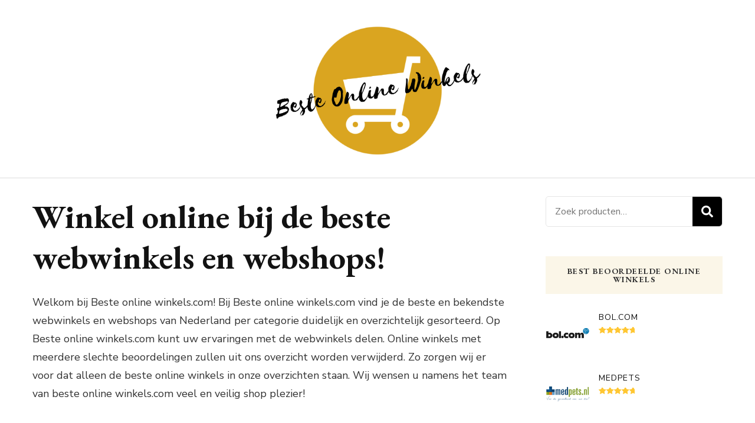

--- FILE ---
content_type: text/html; charset=UTF-8
request_url: https://www.besteonlinewinkels.com/
body_size: 10591
content:
<!DOCTYPE html><html lang="nl-NL"><head itemscope itemtype="http://schema.org/WebSite"><meta charset="UTF-8"><meta name="viewport" content="width=device-width, initial-scale=1"><link rel="profile" href="https://gmpg.org/xfn/11"><meta name='robots' content='index, follow, max-image-preview:large, max-snippet:-1, max-video-preview:-1' /><style>img:is([sizes="auto" i], [sizes^="auto," i]) { contain-intrinsic-size: 3000px 1500px }</style><title>Winkel online bij de beste webwinkels en webshops!</title><meta name="description" content="De beste webshops en webwinkels van Nederland vind je bij beste online winkels.com! Alle beste online winkels duidelijk en overzichtelijk gesorteerd!" /><link rel="canonical" href="https://www.besteonlinewinkels.com/" /><meta property="og:locale" content="nl_NL" /><meta property="og:type" content="website" /><meta property="og:title" content="Winkel online bij de beste webwinkels en webshops!" /><meta property="og:description" content="De beste webshops en webwinkels van Nederland vind je bij beste online winkels.com! Alle beste online winkels duidelijk en overzichtelijk gesorteerd!" /><meta property="og:url" content="https://www.besteonlinewinkels.com/" /><meta property="og:site_name" content="Beste online winkels" /><meta property="article:publisher" content="https://www.facebook.com/besteonlinewinkels/" /><meta property="article:modified_time" content="2018-02-10T18:44:48+00:00" /><meta name="twitter:card" content="summary_large_image" /> <script type="application/ld+json" class="yoast-schema-graph">{"@context":"https://schema.org","@graph":[{"@type":"WebPage","@id":"https://www.besteonlinewinkels.com/","url":"https://www.besteonlinewinkels.com/","name":"Winkel online bij de beste webwinkels en webshops!","isPartOf":{"@id":"https://www.besteonlinewinkels.com/#website"},"about":{"@id":"https://www.besteonlinewinkels.com/#organization"},"datePublished":"2017-11-23T11:54:09+00:00","dateModified":"2018-02-10T18:44:48+00:00","description":"De beste webshops en webwinkels van Nederland vind je bij beste online winkels.com! Alle beste online winkels duidelijk en overzichtelijk gesorteerd!","breadcrumb":{"@id":"https://www.besteonlinewinkels.com/#breadcrumb"},"inLanguage":"nl-NL","potentialAction":[{"@type":"ReadAction","target":["https://www.besteonlinewinkels.com/"]}]},{"@type":"BreadcrumbList","@id":"https://www.besteonlinewinkels.com/#breadcrumb","itemListElement":[{"@type":"ListItem","position":1,"name":"Home"}]},{"@type":"WebSite","@id":"https://www.besteonlinewinkels.com/#website","url":"https://www.besteonlinewinkels.com/","name":"Beste online winkels","description":"","publisher":{"@id":"https://www.besteonlinewinkels.com/#organization"},"potentialAction":[{"@type":"SearchAction","target":{"@type":"EntryPoint","urlTemplate":"https://www.besteonlinewinkels.com/?s={search_term_string}"},"query-input":"required name=search_term_string"}],"inLanguage":"nl-NL"},{"@type":"Organization","@id":"https://www.besteonlinewinkels.com/#organization","name":"Beste online winkels","url":"https://www.besteonlinewinkels.com/","logo":{"@type":"ImageObject","inLanguage":"nl-NL","@id":"https://www.besteonlinewinkels.com/#/schema/logo/image/","url":"https://www.besteonlinewinkels.com/wp-content/uploads/20201103_213428_0000-e1604435926832.png","contentUrl":"https://www.besteonlinewinkels.com/wp-content/uploads/20201103_213428_0000-e1604435926832.png","width":1080,"height":675,"caption":"Beste online winkels"},"image":{"@id":"https://www.besteonlinewinkels.com/#/schema/logo/image/"},"sameAs":["https://www.facebook.com/besteonlinewinkels/"]}]}</script> <link rel='dns-prefetch' href='//fonts.googleapis.com' /><link rel="alternate" type="application/rss+xml" title="Beste online winkels &raquo; feed" href="https://www.besteonlinewinkels.com/feed/" /><link rel="alternate" type="application/rss+xml" title="Beste online winkels &raquo; reactiesfeed" href="https://www.besteonlinewinkels.com/comments/feed/" />  <script type="text/javascript">window._wpemojiSettings = {"baseUrl":"https:\/\/s.w.org\/images\/core\/emoji\/14.0.0\/72x72\/","ext":".png","svgUrl":"https:\/\/s.w.org\/images\/core\/emoji\/14.0.0\/svg\/","svgExt":".svg","source":{"concatemoji":"https:\/\/www.besteonlinewinkels.com\/wp-includes\/js\/wp-emoji-release.min.js?ver=6.4.7"}};
/*! This file is auto-generated */
!function(i,n){var o,s,e;function c(e){try{var t={supportTests:e,timestamp:(new Date).valueOf()};sessionStorage.setItem(o,JSON.stringify(t))}catch(e){}}function p(e,t,n){e.clearRect(0,0,e.canvas.width,e.canvas.height),e.fillText(t,0,0);var t=new Uint32Array(e.getImageData(0,0,e.canvas.width,e.canvas.height).data),r=(e.clearRect(0,0,e.canvas.width,e.canvas.height),e.fillText(n,0,0),new Uint32Array(e.getImageData(0,0,e.canvas.width,e.canvas.height).data));return t.every(function(e,t){return e===r[t]})}function u(e,t,n){switch(t){case"flag":return n(e,"\ud83c\udff3\ufe0f\u200d\u26a7\ufe0f","\ud83c\udff3\ufe0f\u200b\u26a7\ufe0f")?!1:!n(e,"\ud83c\uddfa\ud83c\uddf3","\ud83c\uddfa\u200b\ud83c\uddf3")&&!n(e,"\ud83c\udff4\udb40\udc67\udb40\udc62\udb40\udc65\udb40\udc6e\udb40\udc67\udb40\udc7f","\ud83c\udff4\u200b\udb40\udc67\u200b\udb40\udc62\u200b\udb40\udc65\u200b\udb40\udc6e\u200b\udb40\udc67\u200b\udb40\udc7f");case"emoji":return!n(e,"\ud83e\udef1\ud83c\udffb\u200d\ud83e\udef2\ud83c\udfff","\ud83e\udef1\ud83c\udffb\u200b\ud83e\udef2\ud83c\udfff")}return!1}function f(e,t,n){var r="undefined"!=typeof WorkerGlobalScope&&self instanceof WorkerGlobalScope?new OffscreenCanvas(300,150):i.createElement("canvas"),a=r.getContext("2d",{willReadFrequently:!0}),o=(a.textBaseline="top",a.font="600 32px Arial",{});return e.forEach(function(e){o[e]=t(a,e,n)}),o}function t(e){var t=i.createElement("script");t.src=e,t.defer=!0,i.head.appendChild(t)}"undefined"!=typeof Promise&&(o="wpEmojiSettingsSupports",s=["flag","emoji"],n.supports={everything:!0,everythingExceptFlag:!0},e=new Promise(function(e){i.addEventListener("DOMContentLoaded",e,{once:!0})}),new Promise(function(t){var n=function(){try{var e=JSON.parse(sessionStorage.getItem(o));if("object"==typeof e&&"number"==typeof e.timestamp&&(new Date).valueOf()<e.timestamp+604800&&"object"==typeof e.supportTests)return e.supportTests}catch(e){}return null}();if(!n){if("undefined"!=typeof Worker&&"undefined"!=typeof OffscreenCanvas&&"undefined"!=typeof URL&&URL.createObjectURL&&"undefined"!=typeof Blob)try{var e="postMessage("+f.toString()+"("+[JSON.stringify(s),u.toString(),p.toString()].join(",")+"));",r=new Blob([e],{type:"text/javascript"}),a=new Worker(URL.createObjectURL(r),{name:"wpTestEmojiSupports"});return void(a.onmessage=function(e){c(n=e.data),a.terminate(),t(n)})}catch(e){}c(n=f(s,u,p))}t(n)}).then(function(e){for(var t in e)n.supports[t]=e[t],n.supports.everything=n.supports.everything&&n.supports[t],"flag"!==t&&(n.supports.everythingExceptFlag=n.supports.everythingExceptFlag&&n.supports[t]);n.supports.everythingExceptFlag=n.supports.everythingExceptFlag&&!n.supports.flag,n.DOMReady=!1,n.readyCallback=function(){n.DOMReady=!0}}).then(function(){return e}).then(function(){var e;n.supports.everything||(n.readyCallback(),(e=n.source||{}).concatemoji?t(e.concatemoji):e.wpemoji&&e.twemoji&&(t(e.twemoji),t(e.wpemoji)))}))}((window,document),window._wpemojiSettings);</script> <style id='wp-emoji-styles-inline-css' type='text/css'>img.wp-smiley, img.emoji {
		display: inline !important;
		border: none !important;
		box-shadow: none !important;
		height: 1em !important;
		width: 1em !important;
		margin: 0 0.07em !important;
		vertical-align: -0.1em !important;
		background: none !important;
		padding: 0 !important;
	}</style><link rel='stylesheet' id='wp-block-library-css' href='https://www.besteonlinewinkels.com/wp-includes/css/dist/block-library/style.min.css?ver=6.4.7' type='text/css' media='all' /><style id='classic-theme-styles-inline-css' type='text/css'>/*! This file is auto-generated */
.wp-block-button__link{color:#fff;background-color:#32373c;border-radius:9999px;box-shadow:none;text-decoration:none;padding:calc(.667em + 2px) calc(1.333em + 2px);font-size:1.125em}.wp-block-file__button{background:#32373c;color:#fff;text-decoration:none}</style><style id='global-styles-inline-css' type='text/css'>body{--wp--preset--color--black: #000000;--wp--preset--color--cyan-bluish-gray: #abb8c3;--wp--preset--color--white: #ffffff;--wp--preset--color--pale-pink: #f78da7;--wp--preset--color--vivid-red: #cf2e2e;--wp--preset--color--luminous-vivid-orange: #ff6900;--wp--preset--color--luminous-vivid-amber: #fcb900;--wp--preset--color--light-green-cyan: #7bdcb5;--wp--preset--color--vivid-green-cyan: #00d084;--wp--preset--color--pale-cyan-blue: #8ed1fc;--wp--preset--color--vivid-cyan-blue: #0693e3;--wp--preset--color--vivid-purple: #9b51e0;--wp--preset--gradient--vivid-cyan-blue-to-vivid-purple: linear-gradient(135deg,rgba(6,147,227,1) 0%,rgb(155,81,224) 100%);--wp--preset--gradient--light-green-cyan-to-vivid-green-cyan: linear-gradient(135deg,rgb(122,220,180) 0%,rgb(0,208,130) 100%);--wp--preset--gradient--luminous-vivid-amber-to-luminous-vivid-orange: linear-gradient(135deg,rgba(252,185,0,1) 0%,rgba(255,105,0,1) 100%);--wp--preset--gradient--luminous-vivid-orange-to-vivid-red: linear-gradient(135deg,rgba(255,105,0,1) 0%,rgb(207,46,46) 100%);--wp--preset--gradient--very-light-gray-to-cyan-bluish-gray: linear-gradient(135deg,rgb(238,238,238) 0%,rgb(169,184,195) 100%);--wp--preset--gradient--cool-to-warm-spectrum: linear-gradient(135deg,rgb(74,234,220) 0%,rgb(151,120,209) 20%,rgb(207,42,186) 40%,rgb(238,44,130) 60%,rgb(251,105,98) 80%,rgb(254,248,76) 100%);--wp--preset--gradient--blush-light-purple: linear-gradient(135deg,rgb(255,206,236) 0%,rgb(152,150,240) 100%);--wp--preset--gradient--blush-bordeaux: linear-gradient(135deg,rgb(254,205,165) 0%,rgb(254,45,45) 50%,rgb(107,0,62) 100%);--wp--preset--gradient--luminous-dusk: linear-gradient(135deg,rgb(255,203,112) 0%,rgb(199,81,192) 50%,rgb(65,88,208) 100%);--wp--preset--gradient--pale-ocean: linear-gradient(135deg,rgb(255,245,203) 0%,rgb(182,227,212) 50%,rgb(51,167,181) 100%);--wp--preset--gradient--electric-grass: linear-gradient(135deg,rgb(202,248,128) 0%,rgb(113,206,126) 100%);--wp--preset--gradient--midnight: linear-gradient(135deg,rgb(2,3,129) 0%,rgb(40,116,252) 100%);--wp--preset--font-size--small: 13px;--wp--preset--font-size--medium: 20px;--wp--preset--font-size--large: 36px;--wp--preset--font-size--x-large: 42px;--wp--preset--spacing--20: 0.44rem;--wp--preset--spacing--30: 0.67rem;--wp--preset--spacing--40: 1rem;--wp--preset--spacing--50: 1.5rem;--wp--preset--spacing--60: 2.25rem;--wp--preset--spacing--70: 3.38rem;--wp--preset--spacing--80: 5.06rem;--wp--preset--shadow--natural: 6px 6px 9px rgba(0, 0, 0, 0.2);--wp--preset--shadow--deep: 12px 12px 50px rgba(0, 0, 0, 0.4);--wp--preset--shadow--sharp: 6px 6px 0px rgba(0, 0, 0, 0.2);--wp--preset--shadow--outlined: 6px 6px 0px -3px rgba(255, 255, 255, 1), 6px 6px rgba(0, 0, 0, 1);--wp--preset--shadow--crisp: 6px 6px 0px rgba(0, 0, 0, 1);}:where(.is-layout-flex){gap: 0.5em;}:where(.is-layout-grid){gap: 0.5em;}body .is-layout-flow > .alignleft{float: left;margin-inline-start: 0;margin-inline-end: 2em;}body .is-layout-flow > .alignright{float: right;margin-inline-start: 2em;margin-inline-end: 0;}body .is-layout-flow > .aligncenter{margin-left: auto !important;margin-right: auto !important;}body .is-layout-constrained > .alignleft{float: left;margin-inline-start: 0;margin-inline-end: 2em;}body .is-layout-constrained > .alignright{float: right;margin-inline-start: 2em;margin-inline-end: 0;}body .is-layout-constrained > .aligncenter{margin-left: auto !important;margin-right: auto !important;}body .is-layout-constrained > :where(:not(.alignleft):not(.alignright):not(.alignfull)){max-width: var(--wp--style--global--content-size);margin-left: auto !important;margin-right: auto !important;}body .is-layout-constrained > .alignwide{max-width: var(--wp--style--global--wide-size);}body .is-layout-flex{display: flex;}body .is-layout-flex{flex-wrap: wrap;align-items: center;}body .is-layout-flex > *{margin: 0;}body .is-layout-grid{display: grid;}body .is-layout-grid > *{margin: 0;}:where(.wp-block-columns.is-layout-flex){gap: 2em;}:where(.wp-block-columns.is-layout-grid){gap: 2em;}:where(.wp-block-post-template.is-layout-flex){gap: 1.25em;}:where(.wp-block-post-template.is-layout-grid){gap: 1.25em;}.has-black-color{color: var(--wp--preset--color--black) !important;}.has-cyan-bluish-gray-color{color: var(--wp--preset--color--cyan-bluish-gray) !important;}.has-white-color{color: var(--wp--preset--color--white) !important;}.has-pale-pink-color{color: var(--wp--preset--color--pale-pink) !important;}.has-vivid-red-color{color: var(--wp--preset--color--vivid-red) !important;}.has-luminous-vivid-orange-color{color: var(--wp--preset--color--luminous-vivid-orange) !important;}.has-luminous-vivid-amber-color{color: var(--wp--preset--color--luminous-vivid-amber) !important;}.has-light-green-cyan-color{color: var(--wp--preset--color--light-green-cyan) !important;}.has-vivid-green-cyan-color{color: var(--wp--preset--color--vivid-green-cyan) !important;}.has-pale-cyan-blue-color{color: var(--wp--preset--color--pale-cyan-blue) !important;}.has-vivid-cyan-blue-color{color: var(--wp--preset--color--vivid-cyan-blue) !important;}.has-vivid-purple-color{color: var(--wp--preset--color--vivid-purple) !important;}.has-black-background-color{background-color: var(--wp--preset--color--black) !important;}.has-cyan-bluish-gray-background-color{background-color: var(--wp--preset--color--cyan-bluish-gray) !important;}.has-white-background-color{background-color: var(--wp--preset--color--white) !important;}.has-pale-pink-background-color{background-color: var(--wp--preset--color--pale-pink) !important;}.has-vivid-red-background-color{background-color: var(--wp--preset--color--vivid-red) !important;}.has-luminous-vivid-orange-background-color{background-color: var(--wp--preset--color--luminous-vivid-orange) !important;}.has-luminous-vivid-amber-background-color{background-color: var(--wp--preset--color--luminous-vivid-amber) !important;}.has-light-green-cyan-background-color{background-color: var(--wp--preset--color--light-green-cyan) !important;}.has-vivid-green-cyan-background-color{background-color: var(--wp--preset--color--vivid-green-cyan) !important;}.has-pale-cyan-blue-background-color{background-color: var(--wp--preset--color--pale-cyan-blue) !important;}.has-vivid-cyan-blue-background-color{background-color: var(--wp--preset--color--vivid-cyan-blue) !important;}.has-vivid-purple-background-color{background-color: var(--wp--preset--color--vivid-purple) !important;}.has-black-border-color{border-color: var(--wp--preset--color--black) !important;}.has-cyan-bluish-gray-border-color{border-color: var(--wp--preset--color--cyan-bluish-gray) !important;}.has-white-border-color{border-color: var(--wp--preset--color--white) !important;}.has-pale-pink-border-color{border-color: var(--wp--preset--color--pale-pink) !important;}.has-vivid-red-border-color{border-color: var(--wp--preset--color--vivid-red) !important;}.has-luminous-vivid-orange-border-color{border-color: var(--wp--preset--color--luminous-vivid-orange) !important;}.has-luminous-vivid-amber-border-color{border-color: var(--wp--preset--color--luminous-vivid-amber) !important;}.has-light-green-cyan-border-color{border-color: var(--wp--preset--color--light-green-cyan) !important;}.has-vivid-green-cyan-border-color{border-color: var(--wp--preset--color--vivid-green-cyan) !important;}.has-pale-cyan-blue-border-color{border-color: var(--wp--preset--color--pale-cyan-blue) !important;}.has-vivid-cyan-blue-border-color{border-color: var(--wp--preset--color--vivid-cyan-blue) !important;}.has-vivid-purple-border-color{border-color: var(--wp--preset--color--vivid-purple) !important;}.has-vivid-cyan-blue-to-vivid-purple-gradient-background{background: var(--wp--preset--gradient--vivid-cyan-blue-to-vivid-purple) !important;}.has-light-green-cyan-to-vivid-green-cyan-gradient-background{background: var(--wp--preset--gradient--light-green-cyan-to-vivid-green-cyan) !important;}.has-luminous-vivid-amber-to-luminous-vivid-orange-gradient-background{background: var(--wp--preset--gradient--luminous-vivid-amber-to-luminous-vivid-orange) !important;}.has-luminous-vivid-orange-to-vivid-red-gradient-background{background: var(--wp--preset--gradient--luminous-vivid-orange-to-vivid-red) !important;}.has-very-light-gray-to-cyan-bluish-gray-gradient-background{background: var(--wp--preset--gradient--very-light-gray-to-cyan-bluish-gray) !important;}.has-cool-to-warm-spectrum-gradient-background{background: var(--wp--preset--gradient--cool-to-warm-spectrum) !important;}.has-blush-light-purple-gradient-background{background: var(--wp--preset--gradient--blush-light-purple) !important;}.has-blush-bordeaux-gradient-background{background: var(--wp--preset--gradient--blush-bordeaux) !important;}.has-luminous-dusk-gradient-background{background: var(--wp--preset--gradient--luminous-dusk) !important;}.has-pale-ocean-gradient-background{background: var(--wp--preset--gradient--pale-ocean) !important;}.has-electric-grass-gradient-background{background: var(--wp--preset--gradient--electric-grass) !important;}.has-midnight-gradient-background{background: var(--wp--preset--gradient--midnight) !important;}.has-small-font-size{font-size: var(--wp--preset--font-size--small) !important;}.has-medium-font-size{font-size: var(--wp--preset--font-size--medium) !important;}.has-large-font-size{font-size: var(--wp--preset--font-size--large) !important;}.has-x-large-font-size{font-size: var(--wp--preset--font-size--x-large) !important;}
.wp-block-navigation a:where(:not(.wp-element-button)){color: inherit;}
:where(.wp-block-post-template.is-layout-flex){gap: 1.25em;}:where(.wp-block-post-template.is-layout-grid){gap: 1.25em;}
:where(.wp-block-columns.is-layout-flex){gap: 2em;}:where(.wp-block-columns.is-layout-grid){gap: 2em;}
.wp-block-pullquote{font-size: 1.5em;line-height: 1.6;}</style><link rel='stylesheet' id='contact-form-7-css' href='https://www.besteonlinewinkels.com/wp-content/cache/autoptimize/css/autoptimize_single_3fd2afa98866679439097f4ab102fe0a.css?ver=5.9.8' type='text/css' media='all' /><link rel='stylesheet' id='woocommerce-layout-css' href='https://www.besteonlinewinkels.com/wp-content/cache/autoptimize/css/autoptimize_single_279a41fe094a1c0ff59f6d84dc6ec0d2.css?ver=8.4.2' type='text/css' media='all' /><link rel='stylesheet' id='woocommerce-smallscreen-css' href='https://www.besteonlinewinkels.com/wp-content/cache/autoptimize/css/autoptimize_single_29ed0396622780590223cd919f310dd7.css?ver=8.4.2' type='text/css' media='only screen and (max-width: 768px)' /><link rel='stylesheet' id='woocommerce-general-css' href='https://www.besteonlinewinkels.com/wp-content/cache/autoptimize/css/autoptimize_single_b9fc5b4f72501ef8bbdeb442018c81f7.css?ver=8.4.2' type='text/css' media='all' /><style id='woocommerce-inline-inline-css' type='text/css'>.woocommerce form .form-row .required { visibility: visible; }</style><link rel='stylesheet' id='vilva-woocommerce-css' href='https://www.besteonlinewinkels.com/wp-content/themes/vilva/css/woocommerce.min.css?ver=6.4.7' type='text/css' media='all' /><link rel='stylesheet' id='owl-carousel-css' href='https://www.besteonlinewinkels.com/wp-content/themes/vilva/css/owl.carousel.min.css?ver=2.3.4' type='text/css' media='all' /><link rel='stylesheet' id='animate-css' href='https://www.besteonlinewinkels.com/wp-content/themes/vilva/css/animate.min.css?ver=3.5.2' type='text/css' media='all' /><link rel='stylesheet' id='chld_thm_cfg_parent-css' href='https://www.besteonlinewinkels.com/wp-content/cache/autoptimize/css/autoptimize_single_bcc7d6a375fbd692a4051c658c0773f3.css?ver=6.4.7' type='text/css' media='all' /><link rel='stylesheet' id='vilva-google-fonts-css' href='https://fonts.googleapis.com/css?family=Nunito+Sans%3A200%2C300%2Cregular%2C500%2C600%2C700%2C800%2C900%2C200italic%2C300italic%2Citalic%2C500italic%2C600italic%2C700italic%2C800italic%2C900italic%7CEB+Garamond%3Aregular%2C500%2C600%2C700%2C800%2Citalic%2C500italic%2C600italic%2C700italic%2C800italic%7CEB+Garamond%3Aregular' type='text/css' media='all' /><link rel='stylesheet' id='vilva-css' href='https://www.besteonlinewinkels.com/wp-content/cache/autoptimize/css/autoptimize_single_4280f688ed88b4f4675e70e911ef486f.css?ver=6.4.7' type='text/css' media='all' /><link rel='stylesheet' id='vilva-gutenberg-css' href='https://www.besteonlinewinkels.com/wp-content/themes/vilva/css/gutenberg.min.css?ver=6.4.7' type='text/css' media='all' /> <script type="text/javascript" src="https://www.besteonlinewinkels.com/wp-includes/js/jquery/jquery.min.js?ver=3.7.1" id="jquery-core-js"></script> <script type="text/javascript" src="https://www.besteonlinewinkels.com/wp-includes/js/jquery/jquery-migrate.min.js?ver=3.4.1" id="jquery-migrate-js"></script> <script type="text/javascript" src="https://www.besteonlinewinkels.com/wp-content/plugins/woocommerce/assets/js/jquery-blockui/jquery.blockUI.min.js?ver=2.7.0-wc.8.4.2" id="jquery-blockui-js" defer="defer" data-wp-strategy="defer"></script> <script type="text/javascript" id="wc-add-to-cart-js-extra">var wc_add_to_cart_params = {"ajax_url":"\/wp-admin\/admin-ajax.php","wc_ajax_url":"\/?wc-ajax=%%endpoint%%","i18n_view_cart":"Bekijk winkelwagen","cart_url":"https:\/\/www.besteonlinewinkels.com","is_cart":"","cart_redirect_after_add":"no"};</script> <script type="text/javascript" src="https://www.besteonlinewinkels.com/wp-content/plugins/woocommerce/assets/js/frontend/add-to-cart.min.js?ver=8.4.2" id="wc-add-to-cart-js" defer="defer" data-wp-strategy="defer"></script> <script type="text/javascript" src="https://www.besteonlinewinkels.com/wp-content/plugins/woocommerce/assets/js/js-cookie/js.cookie.min.js?ver=2.1.4-wc.8.4.2" id="js-cookie-js" defer="defer" data-wp-strategy="defer"></script> <script type="text/javascript" id="woocommerce-js-extra">var woocommerce_params = {"ajax_url":"\/wp-admin\/admin-ajax.php","wc_ajax_url":"\/?wc-ajax=%%endpoint%%"};</script> <script type="text/javascript" src="https://www.besteonlinewinkels.com/wp-content/plugins/woocommerce/assets/js/frontend/woocommerce.min.js?ver=8.4.2" id="woocommerce-js" defer="defer" data-wp-strategy="defer"></script> <script type="text/javascript" src="https://www.besteonlinewinkels.com/wp-content/plugins/cnc-utils/Controllers/../assets/rm-utm.js?ver=6.4.7" id="cnc_remove_utm-js"></script> <link rel="https://api.w.org/" href="https://www.besteonlinewinkels.com/wp-json/" /><link rel="alternate" type="application/json" href="https://www.besteonlinewinkels.com/wp-json/wp/v2/pages/4" /><link rel="EditURI" type="application/rsd+xml" title="RSD" href="https://www.besteonlinewinkels.com/xmlrpc.php?rsd" /><meta name="generator" content="WordPress 6.4.7" /><meta name="generator" content="WooCommerce 8.4.2" /><link rel='shortlink' href='https://www.besteonlinewinkels.com/' /> <style id="custom-logo-css" type="text/css">.site-title, .site-description {
				position: absolute;
				clip: rect(1px, 1px, 1px, 1px);
			}</style><link rel="alternate" type="application/json+oembed" href="https://www.besteonlinewinkels.com/wp-json/oembed/1.0/embed?url=https%3A%2F%2Fwww.besteonlinewinkels.com%2F" /><link rel="alternate" type="text/xml+oembed" href="https://www.besteonlinewinkels.com/wp-json/oembed/1.0/embed?url=https%3A%2F%2Fwww.besteonlinewinkels.com%2F&#038;format=xml" /> <noscript><style>.woocommerce-product-gallery{ opacity: 1 !important; }</style></noscript><link rel="icon" href="https://www.besteonlinewinkels.com/wp-content/uploads/cropped-20201103_124103_0000-32x32.png" sizes="32x32" /><link rel="icon" href="https://www.besteonlinewinkels.com/wp-content/uploads/cropped-20201103_124103_0000-192x192.png" sizes="192x192" /><link rel="apple-touch-icon" href="https://www.besteonlinewinkels.com/wp-content/uploads/cropped-20201103_124103_0000-180x180.png" /><meta name="msapplication-TileImage" content="https://www.besteonlinewinkels.com/wp-content/uploads/cropped-20201103_124103_0000-270x270.png" /><style type='text/css' media='all'>.content-newsletter .blossomthemes-email-newsletter-wrapper.bg-img:after,
    .widget_blossomthemes_email_newsletter_widget .blossomthemes-email-newsletter-wrapper:after{
        background: rgba(218, 165, 32, 0.8);    }
    
    /*Typography*/

    body,
    button,
    input,
    select,
    optgroup,
    textarea{
        font-family : Nunito Sans;
        font-size   : 18px;        
    }

    :root {
	    --primary-font: Nunito Sans;
	    --secondary-font: EB Garamond;
	    --primary-color: #daa520;
	    --primary-color-rgb: 218, 165, 32;
	}
    
    .site-branding .site-title-wrap .site-title{
        font-size   : 30px;
        font-family : EB Garamond;
        font-weight : 400;
        font-style  : normal;
    }
    
    .site-branding .site-title-wrap .site-title a{
		color: #121212;
	}
    
    .custom-logo-link img{
	    width: 386px;
	    max-width: 100%;
	}

    .comment-body .reply .comment-reply-link:hover:before {
		background-image: url('data:image/svg+xml; utf-8, <svg xmlns="http://www.w3.org/2000/svg" width="18" height="15" viewBox="0 0 18 15"><path d="M934,147.2a11.941,11.941,0,0,1,7.5,3.7,16.063,16.063,0,0,1,3.5,7.3c-2.4-3.4-6.1-5.1-11-5.1v4.1l-7-7,7-7Z" transform="translate(-927 -143.2)" fill="%23daa520"/></svg>');
	}

	.site-header.style-five .header-mid .search-form .search-submit:hover {
		background-image: url('data:image/svg+xml; utf-8, <svg xmlns="http://www.w3.org/2000/svg" viewBox="0 0 512 512"><path fill="%23daa520" d="M508.5 468.9L387.1 347.5c-2.3-2.3-5.3-3.5-8.5-3.5h-13.2c31.5-36.5 50.6-84 50.6-136C416 93.1 322.9 0 208 0S0 93.1 0 208s93.1 208 208 208c52 0 99.5-19.1 136-50.6v13.2c0 3.2 1.3 6.2 3.5 8.5l121.4 121.4c4.7 4.7 12.3 4.7 17 0l22.6-22.6c4.7-4.7 4.7-12.3 0-17zM208 368c-88.4 0-160-71.6-160-160S119.6 48 208 48s160 71.6 160 160-71.6 160-160 160z"></path></svg>');
	}

	.site-header.style-seven .header-bottom .search-form .search-submit:hover {
		background-image: url('data:image/svg+xml; utf-8, <svg xmlns="http://www.w3.org/2000/svg" viewBox="0 0 512 512"><path fill="%23daa520" d="M508.5 468.9L387.1 347.5c-2.3-2.3-5.3-3.5-8.5-3.5h-13.2c31.5-36.5 50.6-84 50.6-136C416 93.1 322.9 0 208 0S0 93.1 0 208s93.1 208 208 208c52 0 99.5-19.1 136-50.6v13.2c0 3.2 1.3 6.2 3.5 8.5l121.4 121.4c4.7 4.7 12.3 4.7 17 0l22.6-22.6c4.7-4.7 4.7-12.3 0-17zM208 368c-88.4 0-160-71.6-160-160S119.6 48 208 48s160 71.6 160 160-71.6 160-160 160z"></path></svg>');
	}

	.site-header.style-fourteen .search-form .search-submit:hover {
		background-image: url('data:image/svg+xml; utf-8, <svg xmlns="http://www.w3.org/2000/svg" viewBox="0 0 512 512"><path fill="%23daa520" d="M508.5 468.9L387.1 347.5c-2.3-2.3-5.3-3.5-8.5-3.5h-13.2c31.5-36.5 50.6-84 50.6-136C416 93.1 322.9 0 208 0S0 93.1 0 208s93.1 208 208 208c52 0 99.5-19.1 136-50.6v13.2c0 3.2 1.3 6.2 3.5 8.5l121.4 121.4c4.7 4.7 12.3 4.7 17 0l22.6-22.6c4.7-4.7 4.7-12.3 0-17zM208 368c-88.4 0-160-71.6-160-160S119.6 48 208 48s160 71.6 160 160-71.6 160-160 160z"></path></svg>');
	}

	.search-results .content-area > .page-header .search-submit:hover {
		background-image: url('data:image/svg+xml; utf-8, <svg xmlns="http://www.w3.org/2000/svg" viewBox="0 0 512 512"><path fill="%23daa520" d="M508.5 468.9L387.1 347.5c-2.3-2.3-5.3-3.5-8.5-3.5h-13.2c31.5-36.5 50.6-84 50.6-136C416 93.1 322.9 0 208 0S0 93.1 0 208s93.1 208 208 208c52 0 99.5-19.1 136-50.6v13.2c0 3.2 1.3 6.2 3.5 8.5l121.4 121.4c4.7 4.7 12.3 4.7 17 0l22.6-22.6c4.7-4.7 4.7-12.3 0-17zM208 368c-88.4 0-160-71.6-160-160S119.6 48 208 48s160 71.6 160 160-71.6 160-160 160z"></path></svg>');
	}</style></head><body class="home page-template-default page page-id-4 wp-custom-logo wp-embed-responsive theme-vilva woocommerce-no-js vilva-has-blocks underline rightsidebar" itemscope itemtype="http://schema.org/WebPage"><div id="page" class="site"> <a class="skip-link" href="#content">Ga naar inhoud</a><header id="masthead" class="site-header style-one" itemscope itemtype="http://schema.org/WPHeader"><div class="header-t"><div class="container"><div class="right"></div></div></div><div class="header-mid"><div class="container"><div class="site-branding" itemscope itemtype="http://schema.org/Organization"><div class="site-logo"> <a href="https://www.besteonlinewinkels.com/" class="custom-logo-link" rel="home" aria-current="page"><img width="1080" height="675" src="https://www.besteonlinewinkels.com/wp-content/uploads/20201103_213428_0000-e1604435926832.png" class="custom-logo" alt="Beste online winkels" decoding="async" fetchpriority="high" srcset="https://www.besteonlinewinkels.com/wp-content/uploads//20201103_213428_0000-e1604435926832.png 1080w, https://www.besteonlinewinkels.com/wp-content/uploads//20201103_213428_0000-e1604435926832-250x156.png 250w, https://www.besteonlinewinkels.com/wp-content/uploads//20201103_213428_0000-e1604435926832-300x188.png 300w, https://www.besteonlinewinkels.com/wp-content/uploads//20201103_213428_0000-e1604435926832-768x480.png 768w, https://www.besteonlinewinkels.com/wp-content/uploads//20201103_213428_0000-e1604435926832-1024x640.png 1024w, https://www.besteonlinewinkels.com/wp-content/uploads//20201103_213428_0000-e1604435926832-96x60.png 96w" sizes="(max-width: 1080px) 100vw, 1080px" /></a></div><div class="site-title-wrap"><h1 class="site-title" itemprop="name"><a href="https://www.besteonlinewinkels.com/" rel="home" itemprop="url">Beste online winkels</a></h1></div></div></div></div><div class="header-bottom"><div class="container"><nav id="site-navigation" class="main-navigation" itemscope itemtype="http://schema.org/SiteNavigationElement"><div class="primary-menu-list main-menu-modal cover-modal" data-modal-target-string=".main-menu-modal"> <button class="close close-main-nav-toggle" data-toggle-target=".main-menu-modal" data-toggle-body-class="showing-main-menu-modal" aria-expanded="false" data-set-focus=".main-menu-modal"></button><div class="mobile-menu" aria-label="Mobiel"></div></div></nav></div></div></header><div id="content" class="site-content"><div class="container"><div id="primary" class="content-area"><main id="main" class="site-main"><article id="post-4" class="post-4 page type-page status-publish hentry"><header class="page-header"><h1 class="page-title">Winkel online bij de beste webwinkels en webshops!</h1></header><div class="entry-content" itemprop="text"><p>Welkom bij Beste online winkels.com! Bij Beste online winkels.com vind je de beste en bekendste webwinkels en webshops van Nederland per categorie duidelijk en overzichtelijk gesorteerd. Op Beste online winkels.com kunt uw ervaringen met de webwinkels delen. Online winkels met meerdere slechte beoordelingen zullen uit ons overzicht worden verwijderd. Zo zorgen wij er voor dat alleen de beste online winkels in onze overzichten staan. Wij wensen u namens het team van beste online winkels.com veel en veilig shop plezier!</p><div class="woocommerce columns-3 "><ul class="products columns-3"><li class="product type-product post-353 status-publish first instock product_cat-computerwinkels has-post-thumbnail shipping-taxable product-type-external"> <a href="https://www.besteonlinewinkels.com/alternate/" class="woocommerce-LoopProduct-link woocommerce-loop-product__link"><img decoding="async" width="250" height="250" src="https://www.besteonlinewinkels.com/wp-content/uploads/alternate-250x250.png" class="attachment-woocommerce_thumbnail size-woocommerce_thumbnail" alt="" srcset="https://www.besteonlinewinkels.com/wp-content/uploads//alternate-250x250.png 250w, https://www.besteonlinewinkels.com/wp-content/uploads//alternate-100x100.png 100w, https://www.besteonlinewinkels.com/wp-content/uploads//alternate-150x150.png 150w, https://www.besteonlinewinkels.com/wp-content/uploads//alternate-300x300.png 300w, https://www.besteonlinewinkels.com/wp-content/uploads//alternate-768x768.png 768w, https://www.besteonlinewinkels.com/wp-content/uploads//alternate.png 1000w, https://www.besteonlinewinkels.com/wp-content/uploads//alternate-60x60.png 60w" sizes="(max-width: 250px) 100vw, 250px" /><h2 class="woocommerce-loop-product__title">Alternate</h2> </a><a rel="nofollow noopener noreferrer" href="https://www.besteonlinewinkels.com/redirect/353/" data-quantity="1" data-product_id="353" data-product_sku="" class="button product_type_external" target="_blank">Naar winkel</a></li><li class="product type-product post-349 status-publish instock product_cat-kledingwinkels has-post-thumbnail shipping-taxable product-type-external"> <a href="https://www.besteonlinewinkels.com/bonprix/" class="woocommerce-LoopProduct-link woocommerce-loop-product__link"><img decoding="async" width="250" height="250" src="https://www.besteonlinewinkels.com/wp-content/uploads/bonprix.png" class="attachment-woocommerce_thumbnail size-woocommerce_thumbnail" alt="" srcset="https://www.besteonlinewinkels.com/wp-content/uploads//bonprix.png 250w, https://www.besteonlinewinkels.com/wp-content/uploads//bonprix-100x100.png 100w, https://www.besteonlinewinkels.com/wp-content/uploads//bonprix-150x150.png 150w, https://www.besteonlinewinkels.com/wp-content/uploads//bonprix-60x60.png 60w" sizes="(max-width: 250px) 100vw, 250px" /><h2 class="woocommerce-loop-product__title">Bonprix</h2> </a><a rel="nofollow noopener noreferrer" href="https://www.besteonlinewinkels.com/redirect/349/" data-quantity="1" data-product_id="349" data-product_sku="" class="button product_type_external" target="_blank">Naar winkel</a></li><li class="product type-product post-259 status-publish last instock product_cat-schoenenwinkels has-post-thumbnail shipping-taxable product-type-external"> <a href="https://www.besteonlinewinkels.com/shoetime/" class="woocommerce-LoopProduct-link woocommerce-loop-product__link"><img decoding="async" width="250" height="250" src="https://www.besteonlinewinkels.com/wp-content/uploads/2017/12/shoetime-250x250.png" class="attachment-woocommerce_thumbnail size-woocommerce_thumbnail" alt="" srcset="https://www.besteonlinewinkels.com/wp-content/uploads/2017/12/shoetime-250x250.png 250w, https://www.besteonlinewinkels.com/wp-content/uploads/2017/12/shoetime-100x100.png 100w, https://www.besteonlinewinkels.com/wp-content/uploads/2017/12/shoetime-150x150.png 150w, https://www.besteonlinewinkels.com/wp-content/uploads/2017/12/shoetime-180x180.png 180w, https://www.besteonlinewinkels.com/wp-content/uploads/2017/12/shoetime.png 300w" sizes="(max-width: 250px) 100vw, 250px" /><h2 class="woocommerce-loop-product__title">Shoetime</h2> </a><a rel="nofollow noopener noreferrer" href="https://www.besteonlinewinkels.com/redirect/259/" data-quantity="1" data-product_id="259" data-product_sku="" class="button product_type_external" target="_blank">Naar Winkel</a></li><li class="product type-product post-255 status-publish first instock product_cat-schoenenwinkels has-post-thumbnail shipping-taxable product-type-external"> <a href="https://www.besteonlinewinkels.com/schoenenwinkel-nl/" class="woocommerce-LoopProduct-link woocommerce-loop-product__link"><img loading="lazy" decoding="async" width="250" height="250" src="https://www.besteonlinewinkels.com/wp-content/uploads/2017/12/schoenenwinkelnl-250x250.png" class="attachment-woocommerce_thumbnail size-woocommerce_thumbnail" alt="" srcset="https://www.besteonlinewinkels.com/wp-content/uploads/2017/12/schoenenwinkelnl-250x250.png 250w, https://www.besteonlinewinkels.com/wp-content/uploads/2017/12/schoenenwinkelnl-100x100.png 100w, https://www.besteonlinewinkels.com/wp-content/uploads/2017/12/schoenenwinkelnl.png 1000w" sizes="(max-width: 250px) 100vw, 250px" /><h2 class="woocommerce-loop-product__title">Schoenenwinkel.nl</h2> </a><a rel="nofollow noopener noreferrer" href="https://www.besteonlinewinkels.com/redirect/255/" data-quantity="1" data-product_id="255" data-product_sku="" class="button product_type_external" target="_blank">Naar Winkel</a></li><li class="product type-product post-244 status-publish instock product_cat-electronica-winkels product_cat-sieradenwinkels product_cat-warenhuizen has-post-thumbnail shipping-taxable product-type-external"> <a href="https://www.besteonlinewinkels.com/aliexpress/" class="woocommerce-LoopProduct-link woocommerce-loop-product__link"><img loading="lazy" decoding="async" width="250" height="250" src="https://www.besteonlinewinkels.com/wp-content/uploads/2017/12/aliexpress-250x250.png" class="attachment-woocommerce_thumbnail size-woocommerce_thumbnail" alt="" srcset="https://www.besteonlinewinkels.com/wp-content/uploads/2017/12/aliexpress-250x250.png 250w, https://www.besteonlinewinkels.com/wp-content/uploads/2017/12/aliexpress-100x100.png 100w, https://www.besteonlinewinkels.com/wp-content/uploads/2017/12/aliexpress.png 1000w" sizes="(max-width: 250px) 100vw, 250px" /><h2 class="woocommerce-loop-product__title">AliExpress</h2> </a><a rel="nofollow noopener noreferrer" href="https://www.besteonlinewinkels.com/redirect/244/" data-quantity="1" data-product_id="244" data-product_sku="" class="button product_type_external" target="_blank">Naar Winkel</a></li><li class="product type-product post-239 status-publish last instock product_cat-warenhuizen has-post-thumbnail shipping-taxable product-type-external"> <a href="https://www.besteonlinewinkels.com/hema/" class="woocommerce-LoopProduct-link woocommerce-loop-product__link"><img loading="lazy" decoding="async" width="250" height="250" src="https://www.besteonlinewinkels.com/wp-content/uploads/2017/12/Hema-250x250.png" class="attachment-woocommerce_thumbnail size-woocommerce_thumbnail" alt="" srcset="https://www.besteonlinewinkels.com/wp-content/uploads/2017/12/Hema-250x250.png 250w, https://www.besteonlinewinkels.com/wp-content/uploads/2017/12/Hema-100x100.png 100w, https://www.besteonlinewinkels.com/wp-content/uploads/2017/12/Hema.png 1000w" sizes="(max-width: 250px) 100vw, 250px" /><h2 class="woocommerce-loop-product__title">Hema</h2> </a><a rel="nofollow noopener noreferrer" href="https://www.besteonlinewinkels.com/redirect/239/" data-quantity="1" data-product_id="239" data-product_sku="" class="button product_type_external" target="_blank">Naar Winkel</a></li><li class="product type-product post-227 status-publish first instock product_cat-electronica-winkels has-post-thumbnail shipping-taxable product-type-external"> <a href="https://www.besteonlinewinkels.com/mediamarkt/" class="woocommerce-LoopProduct-link woocommerce-loop-product__link"><img loading="lazy" decoding="async" width="250" height="250" src="https://www.besteonlinewinkels.com/wp-content/uploads/2017/12/Media-markt-logo-250x250.png" class="attachment-woocommerce_thumbnail size-woocommerce_thumbnail" alt="" srcset="https://www.besteonlinewinkels.com/wp-content/uploads/2017/12/Media-markt-logo-250x250.png 250w, https://www.besteonlinewinkels.com/wp-content/uploads/2017/12/Media-markt-logo-100x100.png 100w, https://www.besteonlinewinkels.com/wp-content/uploads/2017/12/Media-markt-logo.png 450w" sizes="(max-width: 250px) 100vw, 250px" /><h2 class="woocommerce-loop-product__title">Mediamarkt</h2><div class="star-rating" role="img" aria-label="Waardering 5.00 uit 5"><span style="width:100%">Waardering <strong class="rating">5.00</strong> uit 5</span></div> </a><a rel="nofollow noopener noreferrer" href="https://www.besteonlinewinkels.com/redirect/227/" data-quantity="1" data-product_id="227" data-product_sku="" class="button product_type_external" target="_blank">Naar Winkel</a></li><li class="product type-product post-219 status-publish instock product_cat-muziekwinkels has-post-thumbnail shipping-taxable product-type-external"> <a href="https://www.besteonlinewinkels.com/tone-control/" class="woocommerce-LoopProduct-link woocommerce-loop-product__link"><img loading="lazy" decoding="async" width="250" height="250" src="https://www.besteonlinewinkels.com/wp-content/uploads/2017/12/ToneControl-250x250.png" class="attachment-woocommerce_thumbnail size-woocommerce_thumbnail" alt="" srcset="https://www.besteonlinewinkels.com/wp-content/uploads/2017/12/ToneControl-250x250.png 250w, https://www.besteonlinewinkels.com/wp-content/uploads/2017/12/ToneControl-100x100.png 100w, https://www.besteonlinewinkels.com/wp-content/uploads/2017/12/ToneControl.png 1000w" sizes="(max-width: 250px) 100vw, 250px" /><h2 class="woocommerce-loop-product__title">Tone Control</h2> </a><a rel="nofollow noopener noreferrer" href="https://www.besteonlinewinkels.com/redirect/219/" data-quantity="1" data-product_id="219" data-product_sku="" class="button product_type_external" target="_blank">Naar winkel</a></li><li class="product type-product post-217 status-publish last instock product_cat-muziekwinkels has-post-thumbnail shipping-taxable product-type-external"> <a href="https://www.besteonlinewinkels.com/st-shop/" class="woocommerce-LoopProduct-link woocommerce-loop-product__link"><img loading="lazy" decoding="async" width="250" height="250" src="https://www.besteonlinewinkels.com/wp-content/uploads/2017/12/st-shop-250x250.png" class="attachment-woocommerce_thumbnail size-woocommerce_thumbnail" alt="" srcset="https://www.besteonlinewinkels.com/wp-content/uploads/2017/12/st-shop-250x250.png 250w, https://www.besteonlinewinkels.com/wp-content/uploads/2017/12/st-shop-100x100.png 100w, https://www.besteonlinewinkels.com/wp-content/uploads/2017/12/st-shop.png 1000w" sizes="(max-width: 250px) 100vw, 250px" /><h2 class="woocommerce-loop-product__title">ST-Shop</h2> </a><a rel="nofollow noopener noreferrer" href="https://www.besteonlinewinkels.com/redirect/217/" data-quantity="1" data-product_id="217" data-product_sku="" class="button product_type_external" target="_blank">Naar winkel</a></li><li class="product type-product post-215 status-publish first instock product_cat-muziekwinkels has-post-thumbnail shipping-taxable product-type-external"> <a href="https://www.besteonlinewinkels.com/music-shop-europe/" class="woocommerce-LoopProduct-link woocommerce-loop-product__link"><img loading="lazy" decoding="async" width="250" height="250" src="https://www.besteonlinewinkels.com/wp-content/uploads/2017/12/musiecshop-250x250.png" class="attachment-woocommerce_thumbnail size-woocommerce_thumbnail" alt="" srcset="https://www.besteonlinewinkels.com/wp-content/uploads/2017/12/musiecshop-250x250.png 250w, https://www.besteonlinewinkels.com/wp-content/uploads/2017/12/musiecshop-100x100.png 100w, https://www.besteonlinewinkels.com/wp-content/uploads/2017/12/musiecshop.png 1000w" sizes="(max-width: 250px) 100vw, 250px" /><h2 class="woocommerce-loop-product__title">Music Shop Europe</h2> </a><a rel="nofollow noopener noreferrer" href="https://www.besteonlinewinkels.com/redirect/215/" data-quantity="1" data-product_id="215" data-product_sku="" class="button product_type_external" target="_blank">Naar winkel</a></li><li class="product type-product post-213 status-publish instock product_cat-muziekwinkels has-post-thumbnail shipping-taxable product-type-external"> <a href="https://www.besteonlinewinkels.com/dimavery/" class="woocommerce-LoopProduct-link woocommerce-loop-product__link"><img loading="lazy" decoding="async" width="250" height="250" src="https://www.besteonlinewinkels.com/wp-content/uploads/2017/12/dimavera-250x250.png" class="attachment-woocommerce_thumbnail size-woocommerce_thumbnail" alt="" srcset="https://www.besteonlinewinkels.com/wp-content/uploads/2017/12/dimavera-250x250.png 250w, https://www.besteonlinewinkels.com/wp-content/uploads/2017/12/dimavera-100x100.png 100w, https://www.besteonlinewinkels.com/wp-content/uploads/2017/12/dimavera.png 1000w" sizes="(max-width: 250px) 100vw, 250px" /><h2 class="woocommerce-loop-product__title">Dimavery</h2> </a><a rel="nofollow noopener noreferrer" href="https://www.besteonlinewinkels.com/redirect/213/" data-quantity="1" data-product_id="213" data-product_sku="" class="button product_type_external" target="_blank">Naar winkel</a></li><li class="product type-product post-211 status-publish last instock product_cat-muziekwinkels has-post-thumbnail shipping-taxable product-type-external"> <a href="https://www.besteonlinewinkels.com/de-krijger-muziek/" class="woocommerce-LoopProduct-link woocommerce-loop-product__link"><img loading="lazy" decoding="async" width="250" height="250" src="https://www.besteonlinewinkels.com/wp-content/uploads/2017/12/de-krijger-muziek-250x250.png" class="attachment-woocommerce_thumbnail size-woocommerce_thumbnail" alt="" srcset="https://www.besteonlinewinkels.com/wp-content/uploads/2017/12/de-krijger-muziek-250x250.png 250w, https://www.besteonlinewinkels.com/wp-content/uploads/2017/12/de-krijger-muziek-100x100.png 100w, https://www.besteonlinewinkels.com/wp-content/uploads/2017/12/de-krijger-muziek.png 1000w" sizes="(max-width: 250px) 100vw, 250px" /><h2 class="woocommerce-loop-product__title">De Krijger Muziek</h2> </a><a rel="nofollow noopener noreferrer" href="https://www.besteonlinewinkels.com/redirect/211/" data-quantity="1" data-product_id="211" data-product_sku="" class="button product_type_external" target="_blank">Naar winkel</a></li></ul></div></div></article></main></div><aside id="secondary" class="widget-area" role="complementary" itemscope itemtype="http://schema.org/WPSideBar"><section id="woocommerce_product_search-2" class="widget woocommerce widget_product_search"><form role="search" method="get" class="woocommerce-product-search" action="https://www.besteonlinewinkels.com/"> <label class="screen-reader-text" for="woocommerce-product-search-field-0">Zoeken naar:</label> <input type="search" id="woocommerce-product-search-field-0" class="search-field" placeholder="Zoek producten&hellip;" value="" name="s" /> <button type="submit" value="Zoeken" class="">Zoeken</button> <input type="hidden" name="post_type" value="product" /></form></section><section id="woocommerce_top_rated_products-2" class="widget woocommerce widget_top_rated_products"><h2 class="widget-title" itemprop="name">Best beoordeelde online winkels</h2><ul class="product_list_widget"><li> <a href="https://www.besteonlinewinkels.com/bol-com/"> <img width="250" height="250" src="https://www.besteonlinewinkels.com/wp-content/uploads/2017/12/Bol-com-logo-250x250.png" class="attachment-woocommerce_thumbnail size-woocommerce_thumbnail" alt="" decoding="async" loading="lazy" srcset="https://www.besteonlinewinkels.com/wp-content/uploads/2017/12/Bol-com-logo-250x250.png 250w, https://www.besteonlinewinkels.com/wp-content/uploads/2017/12/Bol-com-logo-100x100.png 100w, https://www.besteonlinewinkels.com/wp-content/uploads/2017/12/Bol-com-logo-150x150.png 150w, https://www.besteonlinewinkels.com/wp-content/uploads/2017/12/Bol-com-logo-180x180.png 180w, https://www.besteonlinewinkels.com/wp-content/uploads/2017/12/Bol-com-logo.png 300w" sizes="(max-width: 250px) 100vw, 250px" /> <span class="product-title">Bol.com</span> </a><div class="star-rating" role="img" aria-label="Waardering 5.00 uit 5"><span style="width:100%">Waardering <strong class="rating">5.00</strong> uit 5</span></div></li><li> <a href="https://www.besteonlinewinkels.com/medpets/"> <img width="250" height="250" src="https://www.besteonlinewinkels.com/wp-content/uploads/2017/11/medpets-250x250.png" class="attachment-woocommerce_thumbnail size-woocommerce_thumbnail" alt="" decoding="async" loading="lazy" srcset="https://www.besteonlinewinkels.com/wp-content/uploads/2017/11/medpets-250x250.png 250w, https://www.besteonlinewinkels.com/wp-content/uploads/2017/11/medpets-100x100.png 100w, https://www.besteonlinewinkels.com/wp-content/uploads/2017/11/medpets.png 1000w" sizes="(max-width: 250px) 100vw, 250px" /> <span class="product-title">Medpets</span> </a><div class="star-rating" role="img" aria-label="Waardering 5.00 uit 5"><span style="width:100%">Waardering <strong class="rating">5.00</strong> uit 5</span></div></li><li> <a href="https://www.besteonlinewinkels.com/megagadgets/"> <img width="250" height="250" src="https://www.besteonlinewinkels.com/wp-content/uploads/2017/11/megagadgets-250x250.png" class="attachment-woocommerce_thumbnail size-woocommerce_thumbnail" alt="" decoding="async" loading="lazy" srcset="https://www.besteonlinewinkels.com/wp-content/uploads/2017/11/megagadgets-250x250.png 250w, https://www.besteonlinewinkels.com/wp-content/uploads/2017/11/megagadgets-100x100.png 100w, https://www.besteonlinewinkels.com/wp-content/uploads/2017/11/megagadgets.png 1000w" sizes="(max-width: 250px) 100vw, 250px" /> <span class="product-title">MegaGadgets</span> </a><div class="star-rating" role="img" aria-label="Waardering 5.00 uit 5"><span style="width:100%">Waardering <strong class="rating">5.00</strong> uit 5</span></div></li><li> <a href="https://www.besteonlinewinkels.com/wehkamp/"> <img width="250" height="250" src="https://www.besteonlinewinkels.com/wp-content/uploads/2017/12/wehkamp-1-250x250.png" class="attachment-woocommerce_thumbnail size-woocommerce_thumbnail" alt="" decoding="async" loading="lazy" srcset="https://www.besteonlinewinkels.com/wp-content/uploads/2017/12/wehkamp-1-250x250.png 250w, https://www.besteonlinewinkels.com/wp-content/uploads/2017/12/wehkamp-1-100x100.png 100w, https://www.besteonlinewinkels.com/wp-content/uploads/2017/12/wehkamp-1.png 512w" sizes="(max-width: 250px) 100vw, 250px" /> <span class="product-title">Wehkamp</span> </a><div class="star-rating" role="img" aria-label="Waardering 5.00 uit 5"><span style="width:100%">Waardering <strong class="rating">5.00</strong> uit 5</span></div></li><li> <a href="https://www.besteonlinewinkels.com/mediamarkt/"> <img width="250" height="250" src="https://www.besteonlinewinkels.com/wp-content/uploads/2017/12/Media-markt-logo-250x250.png" class="attachment-woocommerce_thumbnail size-woocommerce_thumbnail" alt="" decoding="async" loading="lazy" srcset="https://www.besteonlinewinkels.com/wp-content/uploads/2017/12/Media-markt-logo-250x250.png 250w, https://www.besteonlinewinkels.com/wp-content/uploads/2017/12/Media-markt-logo-100x100.png 100w, https://www.besteonlinewinkels.com/wp-content/uploads/2017/12/Media-markt-logo.png 450w" sizes="(max-width: 250px) 100vw, 250px" /> <span class="product-title">Mediamarkt</span> </a><div class="star-rating" role="img" aria-label="Waardering 5.00 uit 5"><span style="width:100%">Waardering <strong class="rating">5.00</strong> uit 5</span></div></li></ul></section><section id="woocommerce_products-2" class="widget woocommerce widget_products"><h2 class="widget-title" itemprop="name">Populairste online winkels</h2><ul class="product_list_widget"><li> <a href="https://www.besteonlinewinkels.com/speelgoedpostorder/"> <img width="250" height="250" src="https://www.besteonlinewinkels.com/wp-content/uploads/20201103_225106_0000.png" class="attachment-woocommerce_thumbnail size-woocommerce_thumbnail" alt="" decoding="async" loading="lazy" srcset="https://www.besteonlinewinkels.com/wp-content/uploads//20201103_225106_0000.png 250w, https://www.besteonlinewinkels.com/wp-content/uploads//20201103_225106_0000-100x100.png 100w, https://www.besteonlinewinkels.com/wp-content/uploads//20201103_225106_0000-150x150.png 150w, https://www.besteonlinewinkels.com/wp-content/uploads//20201103_225106_0000-60x60.png 60w" sizes="(max-width: 250px) 100vw, 250px" /> <span class="product-title">Speelgoedpostorder</span> </a></li><li> <a href="https://www.besteonlinewinkels.com/bagageonline/"> <img width="250" height="250" src="https://www.besteonlinewinkels.com/wp-content/uploads/2017/11/bagageonline-250x250.png" class="attachment-woocommerce_thumbnail size-woocommerce_thumbnail" alt="" decoding="async" loading="lazy" srcset="https://www.besteonlinewinkels.com/wp-content/uploads/2017/11/bagageonline-250x250.png 250w, https://www.besteonlinewinkels.com/wp-content/uploads/2017/11/bagageonline-100x100.png 100w, https://www.besteonlinewinkels.com/wp-content/uploads/2017/11/bagageonline.png 1000w" sizes="(max-width: 250px) 100vw, 250px" /> <span class="product-title">Bagageonline</span> </a></li><li> <a href="https://www.besteonlinewinkels.com/hema/"> <img width="250" height="250" src="https://www.besteonlinewinkels.com/wp-content/uploads/2017/12/Hema-250x250.png" class="attachment-woocommerce_thumbnail size-woocommerce_thumbnail" alt="" decoding="async" loading="lazy" srcset="https://www.besteonlinewinkels.com/wp-content/uploads/2017/12/Hema-250x250.png 250w, https://www.besteonlinewinkels.com/wp-content/uploads/2017/12/Hema-100x100.png 100w, https://www.besteonlinewinkels.com/wp-content/uploads/2017/12/Hema.png 1000w" sizes="(max-width: 250px) 100vw, 250px" /> <span class="product-title">Hema</span> </a></li><li> <a href="https://www.besteonlinewinkels.com/k9shop/"> <img width="250" height="250" src="https://www.besteonlinewinkels.com/wp-content/uploads/2017/11/k9shop-250x250.png" class="attachment-woocommerce_thumbnail size-woocommerce_thumbnail" alt="" decoding="async" loading="lazy" srcset="https://www.besteonlinewinkels.com/wp-content/uploads/2017/11/k9shop-250x250.png 250w, https://www.besteonlinewinkels.com/wp-content/uploads/2017/11/k9shop-100x100.png 100w, https://www.besteonlinewinkels.com/wp-content/uploads/2017/11/k9shop.png 1000w" sizes="(max-width: 250px) 100vw, 250px" /> <span class="product-title">K9shop</span> </a></li><li> <a href="https://www.besteonlinewinkels.com/gadgethouse/"> <img width="250" height="250" src="https://www.besteonlinewinkels.com/wp-content/uploads/2017/11/gadgethouse-250x250.png" class="attachment-woocommerce_thumbnail size-woocommerce_thumbnail" alt="" decoding="async" loading="lazy" srcset="https://www.besteonlinewinkels.com/wp-content/uploads/2017/11/gadgethouse-250x250.png 250w, https://www.besteonlinewinkels.com/wp-content/uploads/2017/11/gadgethouse-100x100.png 100w, https://www.besteonlinewinkels.com/wp-content/uploads/2017/11/gadgethouse.png 1000w" sizes="(max-width: 250px) 100vw, 250px" /> <span class="product-title">Gadgethouse</span> </a></li></ul></section></aside></div></div><footer id="colophon" class="site-footer" itemscope itemtype="http://schema.org/WPFooter"><div class="footer-b"><div class="container"><div class="copyright"> &copy; Copyright Besteonlinewinkels.com 2026</div><div class="footer-social"> <a href="/linkpartners/">Linkpartners</a></div></div></div></footer> <button class="back-to-top"> <svg xmlns="http://www.w3.org/2000/svg" width="24" height="24" viewBox="0 0 24 24"><g transform="translate(-1789 -1176)"><rect width="24" height="2.667" transform="translate(1789 1176)" fill="#fff"/><path d="M-215.453,382.373-221.427,372l-5.973,10.373h4.64v8.293h2.667v-8.293Z" transform="translate(2022.427 809.333)" fill="#fff"/></g></svg> </button></div> <script type="text/javascript">(function () {
			var c = document.body.className;
			c = c.replace(/woocommerce-no-js/, 'woocommerce-js');
			document.body.className = c;
		})();</script> <script type="text/javascript" src="https://www.besteonlinewinkels.com/wp-includes/js/dist/vendor/wp-polyfill-inert.min.js?ver=3.1.2" id="wp-polyfill-inert-js"></script> <script type="text/javascript" src="https://www.besteonlinewinkels.com/wp-includes/js/dist/vendor/regenerator-runtime.min.js?ver=0.14.0" id="regenerator-runtime-js"></script> <script type="text/javascript" src="https://www.besteonlinewinkels.com/wp-includes/js/dist/vendor/wp-polyfill.min.js?ver=3.15.0" id="wp-polyfill-js"></script> <script type="text/javascript" src="https://www.besteonlinewinkels.com/wp-includes/js/dist/hooks.min.js?ver=c6aec9a8d4e5a5d543a1" id="wp-hooks-js"></script> <script type="text/javascript" src="https://www.besteonlinewinkels.com/wp-includes/js/dist/i18n.min.js?ver=7701b0c3857f914212ef" id="wp-i18n-js"></script> <script type="text/javascript" id="wp-i18n-js-after">wp.i18n.setLocaleData( { 'text direction\u0004ltr': [ 'ltr' ] } );</script> <script type="text/javascript" src="https://www.besteonlinewinkels.com/wp-content/plugins/contact-form-7/includes/swv/js/index.js?ver=5.9.8" id="swv-js"></script> <script type="text/javascript" id="contact-form-7-js-extra">var wpcf7 = {"api":{"root":"https:\/\/www.besteonlinewinkels.com\/wp-json\/","namespace":"contact-form-7\/v1"},"cached":"1"};</script> <script type="text/javascript" id="contact-form-7-js-translations">( function( domain, translations ) {
	var localeData = translations.locale_data[ domain ] || translations.locale_data.messages;
	localeData[""].domain = domain;
	wp.i18n.setLocaleData( localeData, domain );
} )( "contact-form-7", {"translation-revision-date":"2024-10-28 20:51:53+0000","generator":"GlotPress\/4.0.1","domain":"messages","locale_data":{"messages":{"":{"domain":"messages","plural-forms":"nplurals=2; plural=n != 1;","lang":"nl"},"This contact form is placed in the wrong place.":["Dit contactformulier staat op de verkeerde plek."],"Error:":["Fout:"]}},"comment":{"reference":"includes\/js\/index.js"}} );</script> <script type="text/javascript" src="https://www.besteonlinewinkels.com/wp-content/plugins/contact-form-7/includes/js/index.js?ver=5.9.8" id="contact-form-7-js"></script> <script type="text/javascript" src="https://www.besteonlinewinkels.com/wp-content/themes/vilva/js/all.min.js?ver=6.1.1" id="all-js"></script> <script type="text/javascript" src="https://www.besteonlinewinkels.com/wp-content/themes/vilva/js/v4-shims.min.js?ver=6.1.1" id="v4-shims-js"></script> <script type="text/javascript" src="https://www.besteonlinewinkels.com/wp-content/themes/vilva/js/owl.carousel.min.js?ver=2.3.4" id="owl-carousel-js"></script> <script type="text/javascript" src="https://www.besteonlinewinkels.com/wp-content/themes/vilva/js/owlcarousel2-a11ylayer.min.js?ver=0.2.1" id="owlcarousel2-a11ylayer-js"></script> <script type="text/javascript" src="https://www.besteonlinewinkels.com/wp-includes/js/imagesloaded.min.js?ver=5.0.0" id="imagesloaded-js"></script> <script type="text/javascript" src="https://www.besteonlinewinkels.com/wp-includes/js/masonry.min.js?ver=4.2.2" id="masonry-js"></script> <script type="text/javascript" id="vilva-js-extra">var vilva_data = {"rtl":"","auto":"1","loop":"1"};</script> <script type="text/javascript" src="https://www.besteonlinewinkels.com/wp-content/themes/vilva/js/custom.min.js?ver=6.4.7" id="vilva-js"></script> <script type="text/javascript" src="https://www.besteonlinewinkels.com/wp-content/themes/vilva/js/modal-accessibility.min.js?ver=6.4.7" id="vilva-modal-js"></script> <script defer src="https://static.cloudflareinsights.com/beacon.min.js/vcd15cbe7772f49c399c6a5babf22c1241717689176015" integrity="sha512-ZpsOmlRQV6y907TI0dKBHq9Md29nnaEIPlkf84rnaERnq6zvWvPUqr2ft8M1aS28oN72PdrCzSjY4U6VaAw1EQ==" data-cf-beacon='{"version":"2024.11.0","token":"2d6a39cc4bb24ac4960211cc7285d31e","r":1,"server_timing":{"name":{"cfCacheStatus":true,"cfEdge":true,"cfExtPri":true,"cfL4":true,"cfOrigin":true,"cfSpeedBrain":true},"location_startswith":null}}' crossorigin="anonymous"></script>
</body></html>

--- FILE ---
content_type: text/css
request_url: https://www.besteonlinewinkels.com/wp-content/cache/autoptimize/css/autoptimize_single_4280f688ed88b4f4675e70e911ef486f.css?ver=6.4.7
body_size: -406
content:
.header-t{display:none}.woocommerce-page .site-content>.page-header{padding:10px 0;background-color:#d9d9d9}.woocommerce-page .site-content>.page-header:before{background:#d9d9d9}@media screen and (max-width:767px){.woocommerce-page .site-content>.page-header{padding:5px 0}.woocommerce-page .site-content>.page-header .container{max-width:initial}}